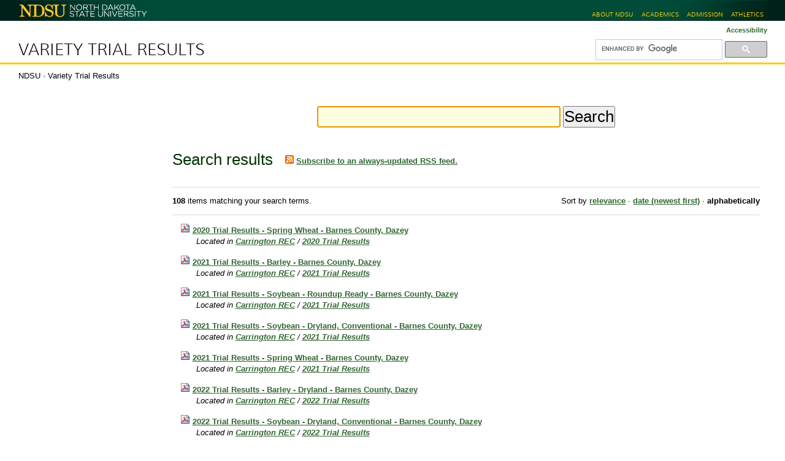

--- FILE ---
content_type: text/css;charset=utf-8
request_url: https://www.ag.ndsu.edu/varietytrials/portal_css/Sunburst%20Theme/resourceeasyslideshowslideshow-cachekey-037114d13e894b6bd855b42f5f867810.css
body_size: 966
content:

/* - ++resource++easyslideshow/slideshow.css - */
@media all {
/* http://127.0.0.1:6081/misc-sites/portal_css/++resource++easyslideshow/slideshow.css?original=1 */
#contentview-slideshowproperties {
font-size: 11px;
}
#contentview-slideshowproperties .icon-slideshowproperties {
background: transparent url(slideshow-icon.png) no-repeat center center;
}
.pics {
padding: 0;
margin: 0;
position: relative;
overflow: hidden;
}
.pics img {
padding: 0px;
}
.slideContainer {
background-color: #ffffff;
}
#nav {
text-align: center;
height: 21px;
background-color: #dddddd;
}
#content #nav a,
#nav .navNumbers a {
text-decoration: none;
outline: none;
border: none;
}
#nav .navNumbers a {
padding: 2px 3px 4px;
margin-right: 5px;
line-height: 19px;
}
#nav .navNumbers a.cycle-pager-active {
background-color: #ffffff;
}
/* */
#nav.thumbnails {
height: auto;
padding-top: 5px;
}
#nav.thumbnails #prev,
#nav.thumbnails #next {
position: relative;
top: -23px;
padding-top: 23px;
border: none;
display: inline-block;
height: 27px;
}
#nav img {
cursor: pointer;
outline: none;
margin-bottom: 5px;
}
#nav.thumbnails .navNumbers a,
#nav.thumbnails .navNumbers a.cycle-pager-active {
padding: 0;
border: none;
background-color: transparent;
margin: 0 10px;
}
#nav.thumbnails .cycle-pager-active img {
outline: 1px solid #333333;
}
/* */
.imageCaption {
z-index: 9;
color: #ffffff;
background: rgba(0, 0, 0, 0.5);
height: 65px;
padding: 5px 0;
position: absolute;
width: 100%;
}
.imageCaption .imageTitle,
.imageCaption .imageDescrip {
margin: 0 5px;
display: block;
}
.imageCaption .imageTitle {
font-size: 150%;
font-weight: bold;
}
#slideshow a[href^="http:"],
#slideshow a.link-external {
background: none;
padding: 0;
}
/* */
.portletPics {
border: none;
}
.portletPics {
padding: 0;
margin: 0;
overflow: hidden;
position: relative;
}
.portletPics .imageCaption {
background: none;
height: 35px;
position: static;
color: #000000;
}
.slideshowPortlet a {
outline: none;
}
.slideshowPortlet .nav {
margin-top: 10px;
clear: both;
}
.portlet.slideshowPortlet .navNumbers a {
padding: 0;
font-size: 5px;
border: none;
color: #DDDDDD;
background-color: #DDDDDD;
margin: 0 8px 8px 0;
display: inline-block;
text-indent: -12px;
width: 12px;
height: 12px;
overflow: hidden;
}
.portlet.slideshowPortlet .navNumbers a:hover {
color: #DDDDDD;
}
.slideshowPortlet .nav .navNumbers a.cycle-pager-active {
color: #888888;
background-color: #888888;
}
#slideshow-edit-property {
height: 140px;
width: 400px;
display: inline-block;
float: left;
}

}



--- FILE ---
content_type: application/x-javascript;charset=utf-8
request_url: https://www.ag.ndsu.edu/varietytrials/portal_javascripts/Sunburst%20Theme/plone_javascript_variables.js
body_size: 396
content:

/* - plone_javascript_variables.js - */
// https://www.ag.ndsu.edu/varietytrials/portal_javascripts/plone_javascript_variables.js?original=1
var portal_url='https://www.ag.ndsu.edu/varietytrials';var base_url='https://www.ag.ndsu.edu/varietytrials/@@search?advanced_search=True&sort_on=sortable_title&b_start:int=90&Subject:list=Dazey';var form_modified_message='Your form has not been saved. All changes you have made will be lost.';var form_resubmit_message='You already clicked the submit button. Do you really want to submit this form again?';var external_links_open_new_window='false';var mark_special_links='false';var ajax_noresponse_message='No response from server. Please try again later.';
